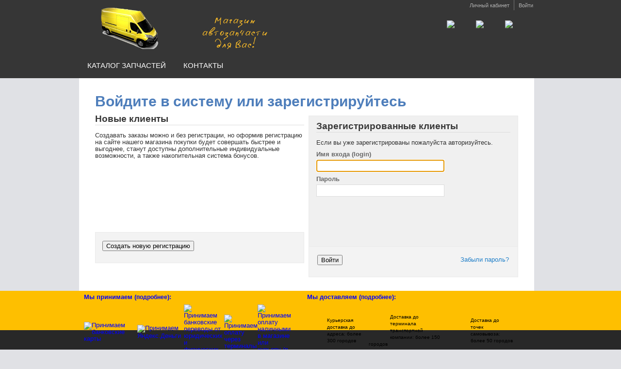

--- FILE ---
content_type: text/html; charset=cp1251
request_url: https://ducato-jumper-boxer.ru/index.php?page=../../maxparts.ru/public_html/login.php&pback=/index.php?page=catalog.php&mod=3&rd=sistema-zazhiganija-datchiki-chastoty-vrashhenija
body_size: 7165
content:
<!DOCTYPE HTML PUBLIC  "-//W3C//DTD HTML 4.01 Transitional//EN" "https://www.w3.org/TR/html4/loose.dtd">
<meta name="viewport" content="width=938">

<meta http-equiv="Content-Type" content="text/html; charset=windows-1251">



<meta http-equiv="Content-Type" content="text/html; charset=windows-1251">

<title>Система зажигания, датчики частоты вращения, свечи накала дизеля для Fiat DUCATO 250</title>
<link rel="stylesheet" href="https://maxparts.ru/jqwidgets/jqwidgets/styles/jqx.base.css" type="text/css" />
<link rel="stylesheet" href="https://maxparts.ru/jqwidgets/jqwidgets/styles/jqx.ui-sunny.css" type="text/css" />
<link rel="stylesheet" href="https://maxparts.ru/jqwidgets/jqwidgets/styles/jqx.darkblue.css" type="text/css" />

<script src="https://ajax.googleapis.com/ajax/libs/jquery/2.2.4/jquery.min.js"></script>
<script type="text/javascript" src="https://maxparts.ru/jqwidgets/jqwidgets/jqxcore.js"></script>
<script type="text/javascript" src="https://maxparts.ru/jqwidgets/jqwidgets/jqxbuttons.js"></script>




<link rel="stylesheet" type="text/css" href="https://maxparts.ru/main_desktop.css" />


<script type="text/javascript" >

	
$(document).ready(function()
{
get_korz_indexphp();
});
	

function row_delete(table_name,row_id) 
{  

JsHttpRequest.query('https://maxparts.ru/nakladnie_backend.php',{"type_func": "row_delete" , "table_name": table_name, "row_id": row_id  },function(result, errors) 
			{if (result) 
			{		
			
			}},true);
	
}




function get_row_id(name_tmp)
{
arr_tmp = name_tmp.split('_');
return arr_tmp[arr_tmp.length-1];
}
	
	
function get_korz_indexphp()
{ 
	
JsHttpRequest.query('https://maxparts.ru/lookup_backend.php',{"type_func":"get_korz_indexphp", "session_users_id" : 0 ,  "zakaz_id_new" : 0 , "url_start_tmp" : "../../maxparts.ru/public_html/" , "session_id" : "1ujghfqtevhjg4dk8hj3arp3uj"  , "ismobile": 0 },function(result, errors) 
			{if (result) 
			{	
			$('#div_get_korz_indexphp').html(result[0]);					
			}},true);	
}		
	
	
	
function user_logoff()
{ 
JsHttpRequest.query('index_backend.php',{"type_func":"user_logoff"},function(result, errors) 
			{if (result) 
			{	
			location.reload(); 					
			}},true);	
}				



function user_logon()
{
if ($('#edit_name_login').val().indexOf('<')>-1) return;
			
$('#button_login').attr('disabled',true);
JsHttpRequest.query('index_backend.php',{"type_func":"user_logon", "name_value":$('#edit_name_login').val(),"password_value":$('#edit_password_login').val()},function(result, errors) 
			{if (result) 
			{			
			$('#button_login').removeAttr('disabled');
			if (result[1]==false) 
				{
									
				$.confirm({ 
				'title'		: 'Информация',
				'message'	: 'Логин или пароль указан неверно!',
				'buttons'	: {
				'Ok'	: {	'class'	: 'blue', 'action': function(){}
				}
				}
			    });	
					
				} 
				else 				
				{if (location.href.indexOf('error_auth')>0) location='/index.php?page=cabinet.php'; else location='/index.php?page=catalog.php'; }
			
			}},true);		
}








function move_to_korz(id_tmp,pereyti_v_korzinu,data_price)
{	
//alert(id_tmp+' '+$('#div_srok_'+id_tmp).html().replace(/"/g, '\\"')+' '+pereyti_v_korzinu);
//alert(data_price);

	JsHttpRequest.query('https://maxparts.ru/lookup_backend.php',{"type_func":"move_to_korz", "id_tmp": id_tmp, "data_price":data_price, "srok_tmp": $('#div_srok_'+id_tmp).html(), 'time_show_tmp': 576 , "users_id_tmp": 0,"ses_id_tmp" : "1ujghfqtevhjg4dk8hj3arp3uj",  "zakaz_id_new" : 0 , is_mobile:  0},function(result, errors) 
	{ 
	//prompt(result[1],result[1]);
		
	if (pereyti_v_korzinu==1) location.href="index.php?page=../../maxparts.ru/public_html/korzina.php&pback="+location.href; else {
	get_korz_indexphp();
	$('#messageNotification_to_rorz').jqxNotification({position: 'top-left', browserBoundsOffset: 30 , animationOpenDelay: 150 , animationCloseDelay: 300 , autoCloseDelay: 1000 ,template: null,
    theme: 'darkblue', icon: {
        width: 60,
        height: 63,
        url: 'https://maxparts.ru/jqwidgets/icon_info_mobile.png',
        padding: 5
    } }); 
	$('#messageNotification_to_rorz').jqxNotification('open');
	}
		 
	},true);

}






function update_lookup2(lookup_id_tmp,lookup_group_id_tmp)
{
JsHttpRequest.query('https://maxparts.ru/catalog_parts_backend.php',{"type_query": 13,  "lookup_group_id_value": lookup_group_id_tmp, "lookup_id_value":lookup_id_tmp },function(result, errors) 
			{if (result) 
			{	alert('competed');							
			}},true);		
}


function fill_comb(comb_name,table_name,id_name,name_name)
{
JsHttpRequest.query('https://maxparts.ru/lookup_backend.php',{"type_func":"fill_comb","table_name_value":table_name,"id_name_value":id_name,"name_name_value":name_name},function(result, errors) 
			{if (result) 
			{				
			document.getElementById(comb_name).innerHTML=result[0];
			}},false);		
}

	



</script>




<html> 
<head> 

	
<meta name="description" content="Выберите нужную запчасть в разделе автозапчастей «Система зажигания, датчики частоты вращения, свечи накала дизеля»  автомобиля Fiat DUCATO 250">


<link rel="ICON" href="https://ducato-jumper-boxer.ru/favicon.ico" type="image/x-icon">
<link rel="SHORTCUT ICON" href="https://ducato-jumper-boxer.ru.ru/favicon.ico" type="image/x-icon">

<meta http-equiv="Content-Type" content="text/html; charset=windows-1251">

</head>

<body  style="background-attachment: scroll;background-clip: border-box;background-color: #E0E1E5;background-image: url('https://maxparts.ru/pic/background.jpg');background-origin: padding-box;background-position: 0% 0%;background-repeat: repeat;background-size: auto;margin:0px;padding:0px;color: #2F2F2F;font-family: 'Arial', 'Helvetica', sans-serif;font-size:13px;line-height:110%;font-style: normal;font-variant: normal;font-weight: 400;text-align: center;" link="#0000FF" vlink="#0000FF">

	
	
<!-- главный див wrapper начало -->
<div style="margin:0px;padding:0px;"> 

<!-- header див начало -->
<div style="background-attachment: scroll;background-clip: border-box;background-color: #363636;background-image: url('https://maxparts.ru/pic/bg-top.gif');background-origin: padding-box;background-position: 0% 0%;background-repeat: repeat-x;background-size: auto;height: 161px;margin:0px;padding:0px;">

<!-- header верхняя часть до меню див начало -->
<div style="background-attachment: scroll;background-clip: border-box;background-color: transparent;background-image: url('https://maxparts.ru/pic/bg-header-m.jpg');background-origin: padding-box;background-position: 100% 0%;background-repeat: no-repeat;background-size: auto;height: 118px;margin-bottom: 0px;margin-left: auto;margin-right: auto;margin-top: 0px;padding-bottom: 0px;padding-left: 10px;padding-right: 10px;padding-top: 0px;position: relative;text-align: right;width: 938px;z-index: 10;">

<a href="https://ducato-jumper-boxer.ru" title="Запчасти для Fiat Ducato, Citroen Jumper и Peugeot Boxer" style="float: left;margin-bottom: 0px;margin-left: 9px;margin-right: 0px;margin-top: 16px;padding: 0px;text-decoration: none !important;color: #1E7EC8;"><strong style="font-size: 0px;
height: 0px;
left: -999em;
line-height: 0;
overflow: hidden;
position: absolute;
text-indent: -999em;
top: -999em;
width: 0px;font-weight: 700;

margin: 0px;
padding: 0px;">Запчасти для Fiat Ducato, Citroen Jumper и Peugeot Boxer, специализированный интернет магазин</strong>
<img style="border: 0px none currentColor;vertical-align: top;margin: 0px;padding: 0px;" src="pic/logo.png" alt="Запчасти Fiat Ducato, Citroen Jumper и Peugeot Boxer, специализированный интернет магазин"/>
</a>

<!-- header верхняя правая часть header с кнопками логина див начало -->
<div id="td_login" style="float: right;padding-bottom: 0px;padding-left: 0px;padding-right: 10px;padding-top: 0px;width: 500px;margin:0px;">

<ul style="margin:0px;padding:0px;float: right;list-style-image: none;list-style-position: outside;list-style-type: none; display: block;">
<li style="padding-left: 0px !important;border-right-color: #797979;border-right-style: solid;border-right-width: 1px;float: left;font-size: 11px;padding-bottom: 0px;padding-right: 9px;padding-top: 0px;display: inline;">
<a  href="index.php?page=https://maxparts.ru/login.php&pback=index.php?page=../../maxparts.ru/public_html/cabinet.php"  title="Нажмите чтобы перейти в личный кабинет" style="color: #B1B1B1;display: block;padding-bottom: 3px;padding-left: 0px;padding-right: 0px;padding-top: 4px;text-decoration: none;" onMouseOver="this.style.color='#FFFFFF';" onMouseOut="this.style.color='#B1B1B1';">Личный кабинет  </a>
</li>
<li style="border-right-color: currentColor;border-right-style: none;border-right-width: medium;float: left;font-size: 11px;padding-bottom: 0px;padding-left: 9px;padding-top: 0px;background-attachment: scroll !important;background-clip: border-box !important;background-color: transparent !important;background-image: none !important;background-origin: padding-box !important;background-position: 0% 0% !important;background-repeat: repeat !important;background-size: auto !important;padding-right: 0px !important;display: inline;">
<a  
 title="Нажмите чтобы ввести логин и пароль или зарегистрироваться в случае их отсутствия" href="index.php?page=../../maxparts.ru/public_html/login.php&pback=/index.php?page=../../maxparts.ru/public_html/login.php&pback=/index.php?page=catalog.php&mod=3&rd=sistema-zazhiganija-datchiki-chastoty-vrashhenija" onMouseOver="this.style.color='#FFFFFF';" onMouseOut="this.style.color='#B1B1B1';"
style="color: #B1B1B1;display: block;padding-bottom: 3px;padding-left: 0px;padding-right: 0px;padding-top: 4px;text-decoration: none;cursor:pointer;">
Войти</a>
</li>
</ul>

<!-- header верхняя правая часть header с телефоном див начало -->
<div style="clear: both;padding-bottom: 0px;padding-left: 0px;padding-right: 8px;padding-top: 21px;margin:0px;">
<h2 style="color: #FFC81F;font-family: 'Arial';font-size: 23px;font-weight: 700;line-height: 30px;margin: 0px;padding:0px;">
<a href="index.php?page=../../maxparts.ru/public_html/contact2.php">
<img src="https://maxparts.ru/pic/telegram.png" style="width: 50px;margin-left:10px;" align="right">
<img src="https://maxparts.ru/pic/whatsapp.gif" style="width: 50px;margin-left:10px;" align="right">
<img src="https://maxparts.ru/pic/email-logo.png" style="width: 50px;margin-left:10px;" align="right">
</a>
</div><!-- header верхняя правая часть header с телефоном див конец -->

</div><!-- header верхняя правая часть header с кнопками логина див конец -->
</div><!-- header верхняя часть до меню див конец -->


<!-- header нижняя часть с меню начало -->
<div style="background-attachment: scroll;background-clip: border-box;background-color: transparent;background-image: url('https://maxparts.ru/pic/bg-menu.gif');background-origin: padding-box;background-position: 0% 0%;background-repeat: no-repeat;background-size: auto;height: 43px;margin-left: auto;margin-right: auto;padding-bottom: 0px;padding-left: 0px;padding-right: 0px;padding-top: 0px;width: 957px;">

<ul style="float: left;font-size: 15px;font-weight: 400;list-style-image: none;list-style-position: outside;list-style-type: none;margin: 0px;padding: 0px;text-transform: uppercase;z-index: 9;">

<li style="float: left;margin: 0px;padding: 0px;position: relative;z-index: 9;"><a href="https://ducato-jumper-boxer.ru" onMouseOver="this.style.color='#FFCC00';" onMouseOut="this.style.color='#FFFFFF';" style="background-attachment: scroll;background-clip: border-box;background-color: transparent;background-image: url('https://maxparts.ru/pic/bg-menu-separator.png');background-origin: padding-box;background-position: 100% 50%;background-repeat: no-repeat;background-size: auto;color: #FFFFFF;float: left;height: 33px;padding-left: 18px;padding-right: 18px;padding-top: 10px;text-decoration: none;margin:0px;">Каталог запчастей</a> </li>



<li style="float: left;margin: 0px;padding: 0px;position: relative;
z-index: 9;"><a href="index.php?page=../../maxparts.ru/public_html/contact2.php" onMouseOver="this.style.color='#FFCC00';" onMouseOut="this.style.color='#FFFFFF';" style="background-attachment: scroll;background-clip: border-box;background-color: transparent;background-image: url('https://maxparts.ru/pic/bg-menu-separator.png');background-origin: padding-box;background-position: 100% 50%;background-repeat: no-repeat;background-size: auto;color: #FFFFFF;float: left;height: 33px;padding-left: 18px;padding-right: 18px;padding-top: 10px;text-decoration: none;margin:0px;">Контакты</a> </li>


</ul>

<!-- header нижняя часть с меню раздел корзины начало -->
<div id="div_get_korz_indexphp" style="float:right;background-attachment: scroll;background-clip: border-box;background-color: transparent;background-image: url('https://maxparts.ru/pic/fcart.png');background-origin: padding-box;background-position: 0% 3px;background-repeat: no-repeat;background-size: auto;color: #FFFFFF;font-size: 12px;margin-bottom: 0px;margin-left: 0px;margin-right: 40px;margin-top: 10px;padding-bottom: 0px;padding-left: 20px;padding-right: 0px;
padding-top: 0px;height:18px;">  

</div><!-- header нижняя часть с меню раздел корзины конец -->

</div><!-- header нижняя часть с меню конец -->

</div><!-- header див конец --> 
	
	

<script>	
	
function parts_search() 
	{
	

if (($.trim($('#edit_parts_search').val()).length<2)||($.trim($('#edit_parts_search').val()).length>20)||($('#edit_parts_search').val().indexOf('<')>-1))
	{    
			
		$.confirm({ 
				'title'		: 'Информация',
				'message'	: 'Номер для поиска некорректный, пожалуйста введите не менее двух и не более 20 символов.',
				'buttons'	: {
				'Ok'	: {	'class'	: 'blue', 'action': function(){}
				}
				}
			});	

		
		
	return;	
	} 
	
	
	var lookup_id_partof_tmp,s_tmp10;
	lookup_id_partof_tmp=0; 

$('#div_search').css('height','auto');
$('#div_search').html('<div style="border: 1px dashed #999999;margin:20px;padding:10px;">Выполняется поиск, пожалуйста подождите.<div align="center" style="margin-top:20px;"><img src="https://maxparts.ru/pic/LoadingWait.gif" ></div></div>');

	JsHttpRequest.query('https://maxparts.ru/parts_search_backend.php',{ "admin" :  ,"session_users_id" : 0 ,"session_id" : "1ujghfqtevhjg4dk8hj3arp3uj" , "search_value" : $('#edit_parts_search').val()},function(result, errors) 
	{if (result) 
	{  	
	if (result[1]==0) $('#div_search').html('<div style="border: 1px dashed #999999;margin:20px;padding:10px;">По введенному номеру ('+$('#edit_parts_search').val()+') запчастей не найдено.<div align="center" style="margin-top:20px;"></div></div>');
	
	if (result[1]==1) location.href="index.php?magazin_avto_zapchast_"+result[0]+"_kupit";
	
	if (result[1]>1) $('#div_search').html(result[0]);

	
	//---------	
			
	}},true);
	
	}
	
	
</script>


<!-- main-container col1-layout див начало -->
<div style="margin-bottom: 0px;margin-left: -10px;margin-right: 0px;margin-top: 0px;padding-left: 10px;">

<!-- side-border-container див начало -->
<div style="background: url('https://maxparts.ru/pic/shadow-left.png') repeat-y transparent;
margin: auto;
width: 974px;padding: 0px;">

<!-- shadow-right див начало -->
<div style="background: url('https://maxparts.ru/pic/shadow-right.png') 100% 0px repeat-y transparent;margin-right: 17px;padding: 0px;">

<!-- main-holder див начало -->
<div style="position: relative;width: 957px;margin:0px;padding: 0px;">

<!-- main1 див начало -->
<div style="background: #FFFFFF;margin: 0px auto;height:100%;min-height: 400px;text-align: left;width: 938px;padding: 0px;" id="supermaintable" class="main_style" >
	
<div id="div_search" style="width:100%;height:0px;float:left;padding-left:12px;"></div>
 
	
	
 

<meta http-equiv="Content-Type" content="text/html; charset=windows-1251">   


<head><meta name="robots" content="noindex,nofollow" /></head>

<script type="text/javascript" >


$(window).load(function(){ 
$('#edit_name_login').focus();
});



</script>

<table style="padding-bottom:25px;"><tr><td>

<!-- первый див начало   -->
<div style="float: none;padding: 30px;margin: 0px;width: auto;" > 

<!-- второй див начало   -->
<div style="margin:0px;text-align: left;">

<!-- оглавление див начало   -->
<div style="margin-bottom: 7px;margin-left: 0px;margin-right: 0px;margin-top: 0px;overflow-x: hidden;overflow-y: hidden;width: 100%;padding:0px;">
<h1 style="color: #4E7EBB;font-size: 30px;font-weight: 700;line-height: 30px;margin-bottom: 0px;margin-left: 0px;margin-right: 0px;margin-top: 0px;padding-bottom: 7px;padding-left: 0px;padding-right: 0px;padding-top: 0px; " > Войдите в систему или зарегистрируйтесь
</h1>
</div><!-- оглавление див конец -->

<!-- контейнер аля form див начало -->
<div style="margin:0px;padding:0px;text-align: left;">

<!-- контейнер вехний без кнопок див начало -->
<div style="margin:0px;padding:0px;">
<!-- контейнер без кнопок левый див начало -->
<div style="float: left;width: 49.5%;">
<!-- вложение в контейнер без кнопок левый див начало -->
<div style="min-height: 240px;" class="wrapper_grey">
<h2 style="border-bottom-color: #DBDBDB;border-bottom-style: solid;border-bottom-width: 1px;color: #383838;font-size: 19px;font-weight: 700;margin-bottom: 14px;margin-left: 0px;margin-right: 0px;margin-top: 0px;padding-bottom: 5px;padding-left: 0px;padding-right: 0px;padding-top: 0px;"> 
Новые клиенты
</h2>
<p style="margin-bottom: 10px;margin-left: 0px;margin-right: 0px;margin-top: 0px;padding:0px;">
Создавать заказы можно и без регистрации, но оформив регистрацию на сайте нашего магазина покупки будет совершать быстрее и выгоднее, станут доступны дополнительные индивидуальные возможности, а также накопительная система бонусов. 
</p>
</div><!-- вложение в контейнер без кнопок левый див конец -->
</div><!-- контейнер без кнопок левый див конец -->
<!-- контейнер без кнопок правый див начало -->
<div style="float: right;width: 49.5%;">
<!-- вложение в контейнер без кнопок правый див начало -->
<div style="background-attachment: scroll;background-clip: border-box;background-color: #F0F0F0;background-image: none;background-origin: padding-box;background-position: 0% 0%;background-repeat: repeat;background-size: auto;border-bottom-color: currentColor;border-bottom-style: none;border-bottom-width: 0px;border-left-color: #EAEAEA;border-left-style: solid;border-left-width: 1px;border-right-color: #EAEAEA;border-right-style: solid;border-right-width: 1px;border-top-color: #EAEAEA;border-top-style: solid;border-top-width: 1px;min-height: 240px;padding-bottom: 14px;padding-left: 15px;padding-right: 15px;padding-top: 14px;">
<h2 style="border-bottom-color: #DBDBDB;border-bottom-style: solid;border-bottom-width: 1px;color: #383838;font-size: 19px;font-weight: 700;margin-bottom: 14px;margin-left: 0px;margin-right: 0px;margin-top: 0px;padding-bottom: 5px;padding-left: 0px;padding-right: 0px;padding-top: 0px;"> 
Зарегистрированные клиенты
</h2>
<p style="margin-bottom: 10px;margin-left: 0px;margin-right: 0px;margin-top: 0px;"
>Если вы уже зарегистрированы пожалуйста авторизуйтесь.
</p>
<ul style="list-style-image: none;list-style-position: outside;list-style-type: none;margin:0px;padding:0px;">
<li style="margin-bottom: 8px;margin-left: 0px;margin-right: 0px;margin-top: 0px;padding:0px;">
<label for="email" style="color: #666666;float: left;font-weight: 700;position: relative;z-index: 0;margin:0px;padding:0px;">
Имя входа (login)
</label>
<div style="clear: both;display: block;padding-bottom: 0px;padding-left: 0px;padding-right: 0px;padding-top: 4px;width: 260px;margin:0px;">
<input type="text" value="" id="edit_name_login" 
style="width: 254px;padding-bottom: 4px;padding-left: 4px;padding-right: 4px;padding-top: 4px;background-attachment: scroll;background-clip: border-box;background-color: #FFFFFF;background-image: none;background-origin: padding-box;background-position: 0% 0%;background-repeat: repeat;background-size: auto;border-bottom-color: #DBDBDB;border-bottom-style: solid;border-bottom-width: 1px;border-left-color: #DBDBDB;border-left-style: solid;border-left-width: 1px;border-right-color: #DBDBDB;border-right-style: solid;border-right-width: 1px;border-top-color: #DBDBDB;border-top-style: solid;border-top-width: 1px;margin:0px;"  
title="Имя входа (login)" onKeyDown="javascript:if(event.keyCode == 13){$('#button_login').click();}"/>
</div>
</li>

<li style="margin-bottom: 8px;margin-left: 0px;margin-right: 0px;margin-top: 0px;padding:0px;">
<label for="email" style="color: #666666;float: left;font-weight: 700;position: relative;z-index: 0;margin:0px;padding:0px;">
Пароль
</label>
<div style="clear: both;display: block;padding-bottom: 0px;padding-left: 0px;padding-right: 0px;padding-top: 4px;width: 260px;margin:0px;">
<input type="password" value="" id="edit_password_login" 
style="width: 254px;padding-bottom: 4px;padding-left: 4px;padding-right: 4px;padding-top: 4px;background-attachment: scroll;background-clip: border-box;background-color: #FFFFFF;background-image: none;background-origin: padding-box;background-position: 0% 0%;background-repeat: repeat;background-size: auto;border-bottom-color: #DBDBDB;border-bottom-style: solid;border-bottom-width: 1px;border-left-color: #DBDBDB;border-left-style: solid;border-left-width: 1px;border-right-color: #DBDBDB;border-right-style: solid;border-right-width: 1px;border-top-color: #DBDBDB;border-top-style: solid;border-top-width: 1px;margin:0px;"  
title="Пароль" onKeyDown="javascript:if(event.keyCode == 13){$('#button_login').click();}"/>
</div>
</li>


</ul>
</div><!-- вложение в контейнер без кнопок правый див конец -->
</div><!-- контейнер без кнопок правый див начало -->
</div><!-- контейнер верхний без кнопок див конец -->

<!-- контейнер нижний кнопок див начало -->
<div style="margin:0px;padding:0px;">
<!-- контейнер с кнопками левый див начало -->
<div style="float: left;width: 49.5%;margin:0px;padding:0px;">
<!-- вложение в контейнер с кнопками левый див начало -->
<div style="background-attachment: scroll;background-clip: border-box;background-color: #F3F3F3;background-image: none;background-origin: padding-box;background-position: 0% 0%;background-repeat: repeat;background-size: auto;border-bottom-color: #EAEAEA;border-bottom-style: solid;border-bottom-width: 1px;border-left-color: #EAEAEA;border-left-style: solid;border-left-width: 1px;border-right-color: #EAEAEA;border-right-style: solid;border-right-width: 1px;border-top-color: #EAEAEA;border-top-style: solid;border-top-width: 1px;margin: 0px;padding:14px;height:34px;" align="left">
<button style="margin-top:3px;" type="submit" class="y_button" style="" title="Нажмите чтобы завести новую учетную запись (аккаунт)" name="send" id="send2" onClick="location='https://maxparts.ru/index.php?page=registr.php';" ><span class="y_button_left"><span class="y_button_right">Создать новую регистрацию</span></span></button>
</div><!-- вложение в контейнер с кнопками левый див конец -->
</div><!-- контейнер с кнопками левый див конец -->
<!-- контейнер с кнопками правый див начало -->
<div style="float: right;width: 49.5%;margin:0px;padding:0px;">
<!-- вложение в контейнер с кнопками правый див начало -->
<div style="background-attachment: scroll;background-clip: border-box;background-color: #F3F3F3;background-image: none;background-origin: padding-box;background-position: 0% 0%;background-repeat: repeat;background-size: auto;border-bottom-color: #EAEAEA;border-bottom-style: solid;border-bottom-width: 1px;border-left-color: #EAEAEA;border-left-style: solid;border-left-width: 1px;border-right-color: #EAEAEA;border-right-style: solid;border-right-width: 1px;border-top-color: #EAEAEA;border-top-style: solid;border-top-width: 1px;margin:0px;padding:14px;clear: both;height:34px;">
<table style="width:100%;"><tr><td style="width:50%;">
<button type="submit" class="y_button" style="vertical-align: middle;" title="Нажмите чтобы войти под своей учетной записью" name="send" id="button_login" onClick="user_logon();"><span class="y_button_left"><span class="y_button_right">Войти</span></span></button>
</td>
<td style="width:50%;text-align: right;">
<a href="https://maxparts.ru/forgotpassword/" style="color: #1E7EC8;text-decoration: none;margin:0px;padding:0px;" >
Забыли пароль?
</a>
</td></tr></table>
</div><!-- вложение в контейнер с кнопками правый див конец --> 
</div><!-- контейнер с кнопками правый див начало -->

</div><!-- контейнер нижний кнопок див конец -->


</div><!-- контейнер ал form див конец -->
</div><!-- второй див конец  --> 
</div><!-- первый див конец  -->


</td></tr></table>   
</div><!-- main1 див конец -->

<!-- clearer див начало -->
<div style="clear: both;content: '.';display: block;font-size: 0px;height: 0px;line-height: 0;overflow: hidden;margin: 0px;padding: 0px;">
</div><!-- clearer див конец -->

</div><!-- main-holder див конец -->
</div><!-- shadow-right див начало -->
</div><!-- side-border-container див конец-->
</div><!-- main-container col1-layout див конец-->


<div style="background-attachment: scroll;background-clip: border-box;background-color: #FEBF00;background-image: url('https://maxparts.ru/pic/bg-footer.gif');background-origin: padding-box;background-position: 0% 0%;background-repeat: repeat-x;background-size: auto;position:relative;margin:0px;padding:0px;"><div style="margin-bottom: 0px;margin-left: auto;margin-right: auto;margin-top: 0px;padding-bottom: 25px;padding-left: 0px;padding-right: 10px;padding-top: 6px;width: 930px;height:50px;text-align:left;">

<a href="index.php?page=../../maxparts.ru/public_html/help/about_rozn.php" >
<table  border="0" cellpadding="0" cellspacing="0" align="left" height="60" >
<tr>
<td colspan=5 align="left" style="padding-left:3px;"><strong>Мы принимаем <strong>(<a href="index.php?page=../../maxparts.ru/public_html/help/about_rozn.php" style="text-decoration: none;font-size: 12px;padding-top: 13px;">подробнее</a>)</strong>:</strong></td>
<td style="width:36px;">&nbsp;</td>
<td colspan=4 align="left" style="padding-left:3px;"><strong>Мы доставляем <strong>(<a href="index.php?page=../../maxparts.ru/public_html/help/about_rozn.php" style="text-decoration: none;font-size: 12px;padding-top: 13px;">подробнее</a>)</strong>:</strong></td>
</tr>
<tr >

<td style="padding:3px;width:115px;"><img src="https://maxparts.ru/pic/pay_bank_card.gif" width="115" height="36" border="0" alt="Принимаем банковские карты" title="Принимаем банковские карты" style="margin-top:5px;"></td>
<td style="padding:3px;;width:72px;"><img src="https://maxparts.ru/pic/pay_yd.gif " alt="Принимаем Яндекс.Деньги" title="Принимаем Яндекс.Деньги" border="0" width="72" height="36" style="margin-top:5px;"/></td>
<td style="padding:3px;;width:43px;"><img src="https://maxparts.ru/pic/pay_bank.gif" width="43" height="36" border="0" alt="Принимаем банковские переводы от юридических и физических лиц" title="Принимаем банковские переводы от юридических и физических лиц" style="margin-top:5px;"></td>
<td ><img src="https://maxparts.ru/pic/pay_terminal.gif" width="47" height="36" border="0" alt="Принимаем оплату через терминалы" title="Принимаем оплату через терминалы" style="margin-top:5px;"></td>
<td style="width:62px;"><img src="https://maxparts.ru/pic/pay_cash.gif" width="62" height="36" border="0" alt="Принимаем оплату наличными в магазине или курьеру (в Москве)" title="Принимаем оплату наличными в магазине или курьеру (в Москве)" style="margin-top:5px;"></td>

<td style="width:36px;">&nbsp;</td>
<td style="color:#000000;font-size:10px;width:150px;"><img src="https://maxparts.ru/pic/delivery_courier.gif" width="40" height="40" border="0" alt="" title="" align="left" style="margin-top:5px;margin-right:4px;">Курьерская доставка до адреса: более 300 городов</td>
<td style="color:#000000;font-size:10px;width:170px;"><img src="https://maxparts.ru/pic/delivery_tk.gif" width="40" height="40" border="0" alt="" title="" align="left" style="margin-top:5px;margin-right:4px;">Доставка до терминала транспортной компании: более 150 городов</td>
<td style="color:#000000;font-size:10px;width:170px;padding-right:3px;"><img src="https://maxparts.ru/pic/delivery_pickpoint.gif" width="57" height="40" border="0" alt="" title="" align="left" style="margin-top:5px;margin-right:4px;">Доставка до точек самовывоза: более 50 городов</td>
<td style="color:#000000;font-size:10px;width:40px;"><img src="https://maxparts.ru/pic/delivery_post.gif" width="37" height="40" border="0" alt="" title="" align="left" style="margin-top:0px;"></td>

</tr>
</table>
</a>


</div><div style="background-attachment: scroll;background-clip: border-box;background-color: #282828;background-image: url('https://maxparts.ru/pic/bg-copyright.gif');background-origin: padding-box;background-position: 0% 0%;background-repeat: repeat-x;background-size: auto;color: #B1B1B1;font-size: 12px;height: 46px;padding: 0px;margin:0px;"><div style="margin-bottom: 0px;margin-left: auto;margin-right: auto;margin-top: 0px;padding-bottom: 0px;padding-left: 10px;padding-right: 10px;padding-top: 0px;width: 938px;"><div style="color: #B1B1B1;font-size: 12px;padding-top: 13px;float: left;">© Ducato-Jumper-Boxer.ru - запчасти для Fiat Ducato, Citroen Jumper и Peugeot Boxer. &nbsp;&nbsp;&nbsp;Адрес: г. Москва, ул. Алтуфьевское ш. 81Б, тел.: (495) 517-5453 (<a href="index.php?page=../../maxparts.ru/public_html/contact2.php" style="text-decoration: none;color: #FFC81F;font-size: 12px;padding-top: 13px;">Схема проезда</a>)</div></div></div></div>


</div><!-- главный див wrapper конец -->
 

<div id="window_alert" style=" position: absolute;  overflow: auto; width: 550px; height: 170px; left: 50%; top: 400px; margin-left: -275px;margin-top: -70px; background: #FFFFFF; border: 2px solid #000000; display:none;    ">
<div style="margin-top:50px;font-size: 17px;text-align:center;height:70px;"><span id="window_alert_text">&nbsp;</span></div><div style="margin-top:0px;text-align:center;"><div ><input id="but_close_alert_login" style="font-size: 15px;width:170px;" type="button" value="Закрыть сообщение" class="but_style" onClick="$('#window_alert').hide('fast');" ></div></div></div>




<!-- Yandex.Metrika counter -->
<script type="text/javascript" >
   (function(m,e,t,r,i,k,a){m[i]=m[i]||function(){(m[i].a=m[i].a||[]).push(arguments)};
   m[i].l=1*new Date();k=e.createElement(t),a=e.getElementsByTagName(t)[0],k.async=1,k.src=r,a.parentNode.insertBefore(k,a)})
   (window, document, "script", "https://mc.yandex.ru/metrika/tag.js", "ym");

   ym(56655502, "init", {
        clickmap:true,
        trackLinks:true,
        accurateTrackBounce:true
   });
</script>
<noscript><div><img src="https://mc.yandex.ru/watch/56655502" style="position:absolute; left:-9999px;" alt="" /></div></noscript>
<!-- /Yandex.Metrika counter -->

<script defer type="text/javascript" src="https://maxparts.ru/JsHttpRequest.js"></script>
<script defer src="https://maxparts.ru/jquery_confirm/jquery_confirm.js"></script>


</body>

</html>
